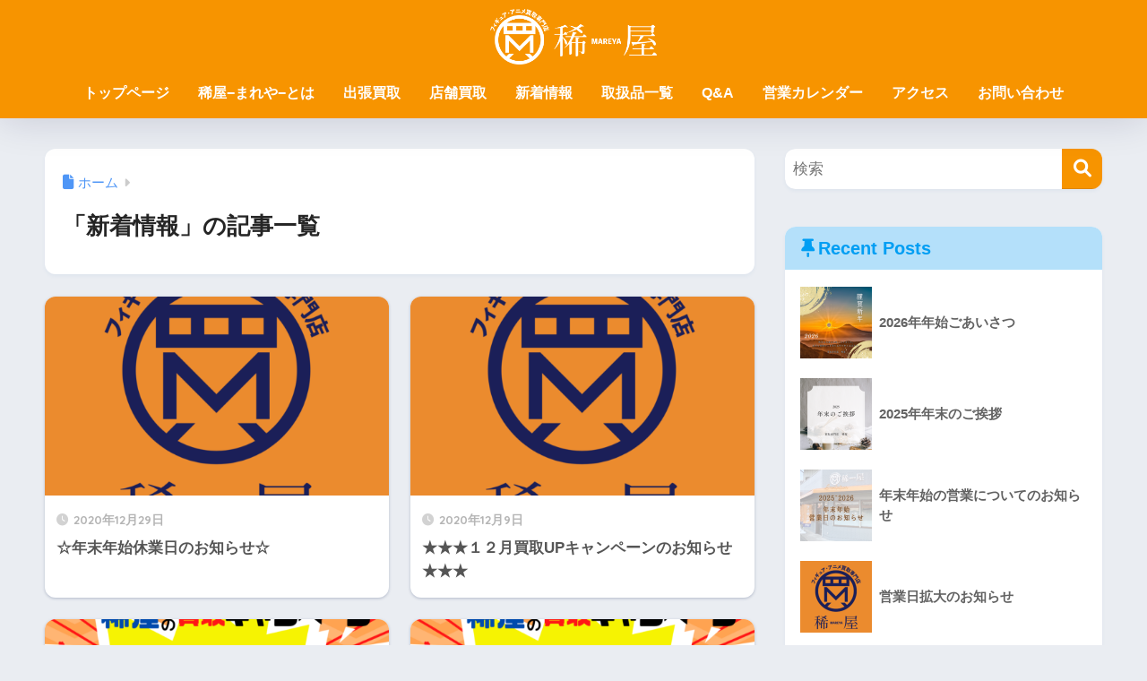

--- FILE ---
content_type: text/plain
request_url: https://www.google-analytics.com/j/collect?v=1&_v=j102&a=264700652&t=pageview&_s=1&dl=https%3A%2F%2Fmareya-hobbykaitori.com%2Fcategory%2Fmareyablog%2Fpage%2F6&ul=en-us%40posix&dt=%E3%80%8C%E6%96%B0%E7%9D%80%E6%83%85%E5%A0%B1%E3%80%8D%E3%81%AE%E8%A8%98%E4%BA%8B%E4%B8%80%E8%A6%A7%20%7C%20%E3%83%9A%E3%83%BC%E3%82%B8%206%20%7C%20%E4%B9%85%E5%96%9C%E5%B8%82%E3%83%BB%E5%8A%A0%E9%A0%88%E5%B8%82%E3%83%BC%E3%83%95%E3%82%A3%E3%82%AE%E3%83%A5%E3%82%A2%E3%83%BB%E3%82%A2%E3%83%8B%E3%83%A1%E8%B2%B7%E5%8F%96%E5%B0%82%E9%96%80%E5%BA%97%E7%A8%80%E5%B1%8B&sr=1280x720&vp=1280x720&_u=IEBAAEABAAAAACAAI~&jid=866494083&gjid=1570351043&cid=206408782.1768697011&tid=UA-155986270-1&_gid=1972152286.1768697011&_r=1&_slc=1&z=1238570324
body_size: -453
content:
2,cG-PBGB1DB4TJ